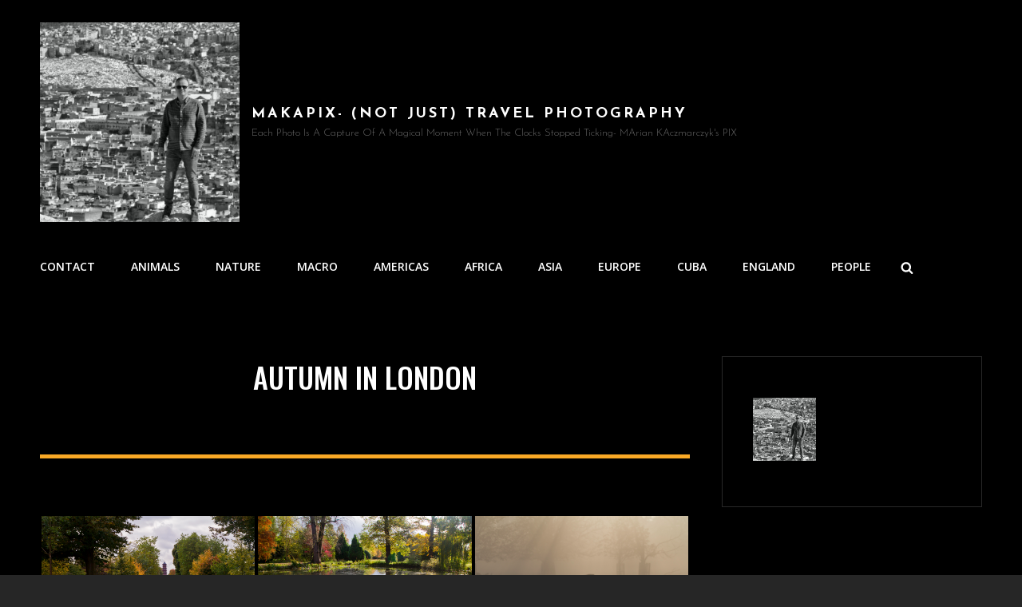

--- FILE ---
content_type: text/html; charset=utf-8
request_url: https://www.google.com/recaptcha/api2/aframe
body_size: 263
content:
<!DOCTYPE HTML><html><head><meta http-equiv="content-type" content="text/html; charset=UTF-8"></head><body><script nonce="Moob9eay3zn7qPUdExPuAw">/** Anti-fraud and anti-abuse applications only. See google.com/recaptcha */ try{var clients={'sodar':'https://pagead2.googlesyndication.com/pagead/sodar?'};window.addEventListener("message",function(a){try{if(a.source===window.parent){var b=JSON.parse(a.data);var c=clients[b['id']];if(c){var d=document.createElement('img');d.src=c+b['params']+'&rc='+(localStorage.getItem("rc::a")?sessionStorage.getItem("rc::b"):"");window.document.body.appendChild(d);sessionStorage.setItem("rc::e",parseInt(sessionStorage.getItem("rc::e")||0)+1);localStorage.setItem("rc::h",'1769069222225');}}}catch(b){}});window.parent.postMessage("_grecaptcha_ready", "*");}catch(b){}</script></body></html>